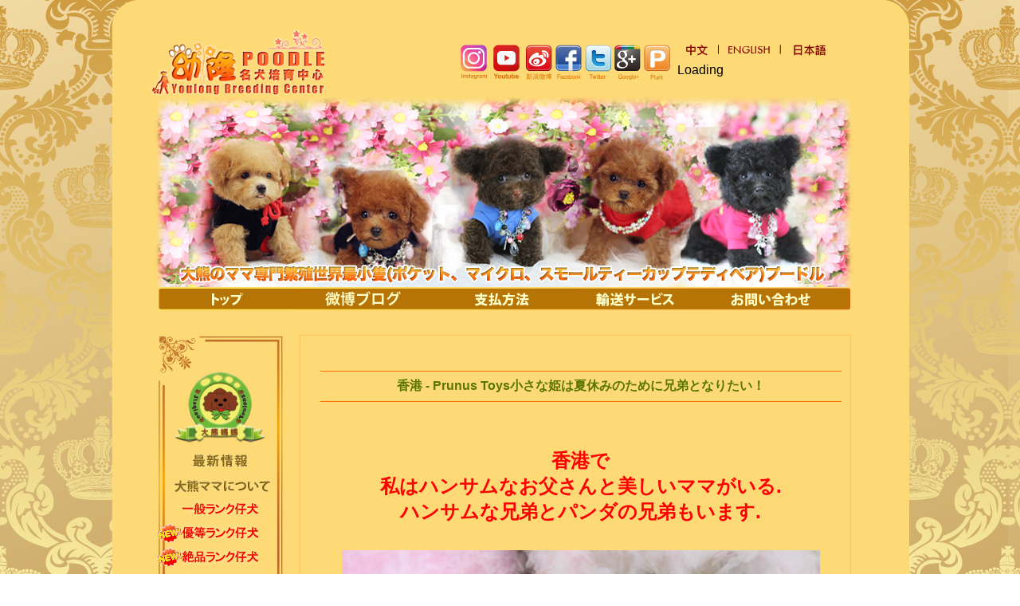

--- FILE ---
content_type: text/html
request_url: http://52993344.com/jp/?menu=recommend_page&n_id=516
body_size: 12552
content:
<!DOCTYPE html PUBLIC "-//W3C//DTD XHTML 1.0 Transitional//EN" "http://www.w3.org/TR/xhtml1/DTD/xhtml1-transitional.dtd">
<html xmlns="http://www.w3.org/1999/xhtml">
<head>
<meta http-equiv="Content-Type" content="text/html; charset=utf-8" />
<meta name="Keywords" content="トイプードル,ティーカッププードル,賢い犬,毛が抜けない犬, プードル画像,小型犬,トイプードル寿命,プードルブリーダー, プードル子犬, プードル購入,プードル直販,トイプードル値段,プードル飼い方,ヨーロー名犬飼育センター,世界一番小さい犬">
<title>トイプードル・ティーカッププードル  幼隆（ヨーロー）名犬飼育センター</title>
<style type="text/css">
body {
	font-family: Heiti TC, 'Noto Sans TC', "メイリオ", Microsoft JhengHei, Helvetica, Arial, sans-serif;
	margin: 0px;
	background-image: url(images/bg-02.png);
	background-repeat: repeat-x;
	background-attachment: fixed;
}
#bg {
	background-image: url(images/bg-02.png);
	background-repeat: repeat-x;
	padding-top: 30px;
	overflow: hidden;
	background-attachment: fixed;
	padding-bottom: 30px;
}
#bg_1 {
	background-image: url(images/bg_1.png);
	height: 34px;
	width: 1005px;
	float: left;
	background-repeat: no-repeat;
}
#all {
	height: auto;
	width: 1005px;
	margin-right: auto;
	margin-left: auto;
	overflow: hidden;
}
#bg_2 {
	background-image: url(images/bg_2.png);
	background-repeat: repeat-y;
	float: left;
	height: auto;
	width: 1005px;
	padding-bottom: 20px;
}
#bg_3 {
	background-image: url(images/bg_3.png);
	background-repeat: no-repeat;
	float: left;
	height: 42px;
	width: 1005px;
}



/* 上面選單css*/
#top {
	height: auto;
	width: 1005px;
	float: left;
}
#top_1 {
	float: left;
	height: auto;
	width: 905px;
	padding-right: 50px;
	padding-left: 50px;
}
#top_logo {
	float: left;
	height: 87px;
	width: 225px;
}
#top_language {
	float: right;
	height: auto;
	width: 500px;
	padding-top: 20px;
	padding-right: 50px;
}
#language_text {
	float: right;
	height: 45px;
	width: 200px;

	background-repeat: no-repeat;
}
#language_p {
	float: right;
	height: auto;
	width: auto;
}
#language_text_1 {
	width: 180px;
	float: left;
	padding-top: 6px;
	padding-left: 7px;
}
#top_2 {
	float: left;
	height: auto;
	width: auto;
	padding-right: 20px;
	padding-left: 20px;
}
#top_3 {
	float: left;
	height: auto;
	width: auto;
	padding-right: 60px;
	padding-left: 60px;
}
#top_3_bar {
	background-image: url(images/bar.png);
	background-repeat: no-repeat;
	float: left;
	height: 30px;
	width: 871px;
}
.bar_class {
	float: left;
	height: 20px;
	width: 110px;
	padding-right: 30px;
	padding-left: 30px;
}
.bar_class2 {
	float: left;
	height: 20px;
	width: 142px;
	padding-right: 16px;
	padding-left: 16px;
}
/* 上面選單css*/



#content {
	float: left;
	height: auto;
	width: 870px;
	padding-left: 60px;
	padding-top: 30px;
	padding-right: 60px;
}



/* 左邊選單css*/
#left {
	float: left;
	height: auto;
	width: 167px;
}
#left_btw_top {
	float: left;
	height: 144px;
	width: 160px;
	background-image: url(images/box_bg1.png);
	background-repeat: no-repeat;
}
#left_btw_body {
	float: left;
	height: 391px;
	width: 160px;
	background-image: url(images/box_bg2.png);
	background-repeat: no-repeat;
}
#left_btw_down {
	background-image: url(images/box_bg3.png);
	background-repeat: no-repeat;
	float: left;
	height: 53px;
	width: 160px;
}
.left_btwstyle {
	float: left;
	height: 20px;
	width: 122px;
	padding-right: 15px;
	padding-left: 20px;
	padding-top: 5px;
	padding-bottom: 5px;
}
.left_btwstyle_new {
	float: left;
	height: 22px;
	width: 150px;
	padding-top: 3px;
	padding-bottom: 5px;
	/*padding-left: 5px;*/
}

#info {
	float: left;
	height: auto;
	width: 167px;
}
.msn_and_skype {
	float: left;
	height: auto;
	width: 149px;
	padding-top: 5px;
	padding-right: 5px;
	padding-bottom: 5px;
	padding-left: 5px;
	color: #F00;
	border-bottom-width: 1px;
	border-bottom-style: solid;
	border-bottom-color: #F90;
}
.boxicon {
	float: left;
	height: 45px;
	width: 46px;
	padding-right: 3px;
	padding-left: 3px;
	padding-top: 3px;
	padding-bottom: 3px;
}
#info_down {
	float: left;
	height: 485px;
	width: 162px;
	padding-top: 10px;
}
#counter {
	float: left;
	height: 115px;
	width: 161px;
	font-size: 13px;
	color: #6f8210;
	font-weight: bold;
	padding-top: 345px;
}
#icon_all {
	float: left;
	height: 30px;
	width: 156px;
}
.left_qrcode {
	padding-top: 20px;
	margin: 0 auto;
}
#word {
	font-size: 15px;
	color: #F00;
	padding-top: 15px;
	padding-bottom: 5px;
	padding-left: 5px;
	font-family: "微軟正黑體";
}
/* 左邊選單css*/


/* 右邊外框線css*/
#right_line {
	float: right;
	height: auto;
	width: 650px;
	border: 1px solid #fdc35e;
	overflow: hidden;
	padding-top: 30px;
	padding-right: 15px;
	padding-bottom: 30px;
	padding-left: 25px;
}
/* 右邊外框線css*/


/* 右邊include page css*/
#right_text {
	float: right;
	height: auto;
	width: 630px;
}

#marquee {
	font-family: Arial, Helvetica, sans-serif;
	font-size: 15px;
	color: #a42d08;
	float: left;
	height: auto;
	width: 625px;
	font-weight: bold;
}
#flash {
	float: left;
	height: 301px;
	width: 504px;
	background-image: url(images/flash-13.png);
	background-repeat: no-repeat;
	padding: 10px;
}
#flash_box {
	float: left;
	height: auto;
	width: auto;
	padding-right: 50px;
	padding-left: 50px;
	padding-top: 20px;
}
#flash_swf {
	float: left;
	height: auto;
	width: auto;
}


#marquee_photo {
	float: left;
	height: auto;
	width: 585px;
	padding-top: 30px;
	padding-right: 20px;
	padding-left: 20px;
}
.marquee_photo_box {
	float: left;
	height: auto;
	width: 171px;
	padding-left: 20px;
}
.marquee_photo_bg {
	background-image: url(images/marquee_photo_bg.png);
	background-repeat: no-repeat;
	float: left;
	height: 112px;
	width: 161px;
	padding-top: 4px;
	padding-right: 5px;
	padding-bottom: 4px;
	padding-left: 5px;
}
.marquee_photo_text {
	font-family: Arial, Helvetica, sans-serif;
	font-size: 12px;
	float: left;
	height: auto;
	width: 171px;
	color: #846515;
	padding-top: 6px;
}
.marquee_photo_p {
	float: left;
	height: 110px;
	width: 160px;
}
#dog {
	float: left;
	height: auto;
	width: 625px;
	padding-top: 20px;
}
#dog_p {
	width: 162px;
	height: 43px;
	margin-left: auto;
	margin-right: auto;
}
#dog_t {
	font-family: "微軟正黑體";
	font-size: 18px;
	color: #5a7500;
	font-weight: bold;
	text-align: center;
	padding-top: 5px;
}


/**2018-06-25新增**/
.left-menu-txt {
	font-size: 14px;
	font-weight: bold;
	color: #617a0a;
	letter-spacing: 1px;
}

.left-menu-txt span{
	color: #C00;
	display: block;
	word-break: break-all;
}

.left-menu-txt a:link{
	color: #C00;
}

.left-menu-txt a:visited{
	color: #C00;
}


.left-menu-txt a:hover{
	color: #e17b18;
	-webkit-transition: all 0.3s ease-in-out;
    -moz-transition: all 0.3s ease-in-out;
    -ms-transition: all 0.3s ease-in-out;
    -o-transition: all 0.3s ease-in-out;
    transition: all 0.3s ease-in-out;
}

.left-menu-txt a:active{
	color: #C00;
}

/**清除浮動**/
.clear-b{
	clear:both;
	padding:0;
	margin:0;
}



.advertising {
	float: left;
	height: auto;
	width: 545px;
	padding-right: 40px;
	padding-left: 40px;
}
.advertising_box {
	float: left;
	height: auto;
	width: auto;
	padding-top: 10px;
}
#copyright {
	float: left;
	height: auto;
	width: 625px;
}
#copyright_text {
	height: auto;
	width: 625px;
	text-align: center;
	color: #910000;
	font-family: "微軟正黑體";
	font-size: 15px;
	font-weight: bold;
	padding-top: 10px;
	padding-bottom: 10px;
}
#copyright_p {
	height: 30px;
	width: 408px;
	margin-right: auto;
	margin-left: auto;
}

a.a1{
	color:#910000;
	text-decoration:none;
}
a:hover.a1{
	color:#910000;
	text-decoration:none;
}

/* 右邊include page css*/


/* 下面部分css*/
#bg3_info {
	font-family: "微軟正黑體";
	font-size: 12px;
	font-weight: bold;
	height: auto;
	width: auto;
	text-align: center;
	color: #910000;
	padding-top: 5px;
}

/*png外掛*/
img, div, a {
	behavior: url(js_png/iepngfix.htc)
}

#language_top {
	float: right;
	height: 19px;
	width: 194px;
}
#language_down {
	float: right;
	height: 26px;
	width: 51px;
}
.info_color1 {  
    font-size:12px;
    color: #C00;
	font-weight:bold;
	
}
a:link {
	color: #C00;
	text-decoration: none;
}
a:visited {
	text-decoration: none;
	color: #C00;
}
a:hover {
	text-decoration: none;
	color: #C00;
}
a:active {
	text-decoration: none;
	color: #C00;
}
</style>
<script src="Scripts/swfobject_modified.js" type="text/javascript"></script>
<script type="text/javascript" src="js_png/iepngfix_tilebg.js"></script>
<script src="js/jquery-1.4.2.min.js" type="text/javascript"></script>
<script src="js/jquery.cycle.all.min.js" type="text/javascript"></script>

<script type="text/javascript">
function MM_swapImgRestore() { //v3.0
  var i,x,a=document.MM_sr; for(i=0;a&&i<a.length&&(x=a[i])&&x.oSrc;i++) x.src=x.oSrc;
}
function MM_preloadImages() { //v3.0
  var d=document; if(d.images){ if(!d.MM_p) d.MM_p=new Array();
    var i,j=d.MM_p.length,a=MM_preloadImages.arguments; for(i=0; i<a.length; i++)
    if (a[i].indexOf("#")!=0){ d.MM_p[j]=new Image; d.MM_p[j++].src=a[i];}}
}

function MM_findObj(n, d) { //v4.01
  var p,i,x;  if(!d) d=document; if((p=n.indexOf("?"))>0&&parent.frames.length) {
    d=parent.frames[n.substring(p+1)].document; n=n.substring(0,p);}
  if(!(x=d[n])&&d.all) x=d.all[n]; for (i=0;!x&&i<d.forms.length;i++) x=d.forms[i][n];
  for(i=0;!x&&d.layers&&i<d.layers.length;i++) x=MM_findObj(n,d.layers[i].document);
  if(!x && d.getElementById) x=d.getElementById(n); return x;
}

function MM_swapImage() { //v3.0
  var i,j=0,x,a=MM_swapImage.arguments; document.MM_sr=new Array; for(i=0;i<(a.length-2);i+=3)
   if ((x=MM_findObj(a[i]))!=null){document.MM_sr[j++]=x; if(!x.oSrc) x.oSrc=x.src; x.src=a[i+2];}
}
(function(w, d, s, l, i) {
        w[l] = w[l] || [];
        w[l].push({
          'gtm.start': new Date().getTime(),
          event: 'gtm.js'
        });
        var f = d.getElementsByTagName(s)[0],
          j = d.createElement(s),
          dl = l != 'dataLayer' ? '&l=' + l : '';
        j.async = true;
        j.src =
          'https://www.googletagmanager.com/gtm.js?id=' + i + dl;
        f.parentNode.insertBefore(j, f);
      })(window, document, 'script', 'dataLayer', 'GTM-KMZZB4H');
</script>

<script>
  (function(i,s,o,g,r,a,m){i['GoogleAnalyticsObject']=r;i[r]=i[r]||function(){
  (i[r].q=i[r].q||[]).push(arguments)},i[r].l=1*new Date();a=s.createElement(o),
  m=s.getElementsByTagName(o)[0];a.async=1;a.src=g;m.parentNode.insertBefore(a,m)
  })(window,document,'script','//www.google-analytics.com/analytics.js','ga');

  ga('create', 'UA-19981149-4', 'auto');
  ga('send', 'pageview');

</script>

</head>

<body onload="MM_preloadImages('images/btw_01_2.png','images/btw_02_2.png','images/btw_03_2.png','images/btw_04_2.png','images/btw_05_2.png','images/left_btw01_2.png','images/left_btw02_2.png','images/left_btw03_2.png','images/left_btw04_2.png','images/left_btw05_2.png','images/left_btw06_2.png','images/left_btw07_2.png','images/left_btw08_2.png','images/left_btw09_2.png','images/left_btw10_2.png','images/left_btw11_2.png','images/left_btw12_2.png','images/left_btw00_2.png')">
	<!-- Google Tag Manager (noscript) -->
	<noscript><iframe src="https://www.googletagmanager.com/ns.html?id=GTM-KMZZB4H" height="0" width="0" style="display:none;visibility:hidden"></iframe></noscript>
	<!-- End Google Tag Manager (noscript) -->
  <div id="all">
    <div id="bg_1"></div>
    
    
    <div id="bg_2">
      <div id="top">
      
        <div id="top_1">
          <div id="top_logo"><img src="images/logo.png" width="225" height="87" /></div>
          <div id="top_language">
            <div id="language_text">
              <div id="language_top"><img src="images/language_top.png" width="194" height="19" border="0" usemap="#Map" />
                <map name="Map" id="Map">
                  <area shape="rect" coords="4,-1,44,20" href="../index2.php" />
                  <area shape="rect" coords="61,0,121,19" href="../en/" />
                  <area shape="rect" coords="146,1,194,20" href="index.php" />
                </map>
              </div>
           
              <div id="language_text_1">              
<div id="cse-search-form" style="width: 100%;">Loading</div>
<script src="http://www.google.com/jsapi" type="text/javascript"></script>
<script type="text/javascript"> 
  google.load('search', '1', {language : 'zh-TW', style : google.loader.themes.V2_DEFAULT});
  google.setOnLoadCallback(function() {
    var customSearchOptions = {};  var customSearchControl = new google.search.CustomSearchControl(
      '012776122382814937352:xo89d43fxwu', customSearchOptions);
    customSearchControl.setResultSetSize(google.search.Search.FILTERED_CSE_RESULTSET);
    var options = new google.search.DrawOptions();
    options.enableSearchboxOnly("http://www.google.com/cse?cx=012776122382814937352:xo89d43fxwu", null, true);
    customSearchControl.draw('cse-search-form', options);
  }, true);
</script>

<style type="text/css">
  input.gsc-input, .gsc-input-box, .gsc-input-box-hover, .gsc-input-box-focus {
    border-color: #D9D9D9;
		width:130px;
  }
  input.gsc-search-button, input.gsc-search-button:hover, input.gsc-search-button:focus {
    border-color: #330000;
    background-color: #660000;
    background-image: none;
    filter: none;

  }</style>
              </div>            
            </div>
            
<div id="language_p"><a href="https://www.instagram.com/teddy5299/" target="_blank">
<img src="images/icon_07.png" width="37" height="46" border="0" /><a href="https://www.youtube.com/user/5299teddy1" target="_blank">
<img src="images/icon_06.png" width="37" height="46" border="0" /><a href="https://www.facebook.com/mummyteddy" target="_blank">
<img src="images/icon_01.png" width="37" height="46" border="0" /></a><a href="https://www.facebook.com/youlongpoodle" target="_blank"><img src="images/icon_02.png" width="37" height="46" border="0" /></a><a href="http://twitter.com/teddy5299" target="_blank"><img src="images/icon_03.png" width="37" height="46" border="0" /></a><a href="https://plus.google.com/107245551067570967575/posts" target="_blank"><img src="images/icon_04.png" width="37" height="46" border="0" /></a><a href="http://www.plurk.com/teddy5299" target="_blank"><img src="images/icon_05.png" width="37" height="46" border="0" /></a></div>   
         

          </div>
        </div>
        
        <div id="top_2"><img src="images/index_p.png" width="961" height="239" /></div>
        <div id="top_3">
          <div id="top_3_bar">
            <div class="bar_class" style="margin-top:5px;"><a href="index.php" onmouseout="MM_swapImgRestore()" onmouseover="MM_swapImage('Image9','','images/btw_01_2.png',1)"><img src="images/btw_01.png" name="Image9" width="110" height="20" border="0" id="Image9" /></a></div>
            <div class="bar_class2" style="margin-top:5px;"><a href="#" onmouseout="MM_swapImgRestore()" onmouseover="MM_swapImage('Image10','','images/btw_02_2.png',1)"><img src="images/btw_02.png" name="Image10" width="142" height="20" border="0" usemap="#Image10Map" id="Image10" />
                <map name="Image10Map" id="Image10Map">
                  <area shape="rect" coords="1,-1,51,20" href="http://www.weibo.com/teddy5299" target="_blank" />
                  <area shape="rect" coords="58,1,145,20" href="http://www.weibo.com/teddy5299" target="_blank" />
                </map>
            </a></div>
            <div class="bar_class" style="margin-top:5px;"><a href="http://52993344.com/jiaqiao/jp/" target="_blank" onmouseover="MM_swapImage('Image11','','images/btw_03_2.png',1)" onmouseout="MM_swapImgRestore()"><img src="images/btw_03.png" name="Image11" width="110" height="20" border="0" id="Image11" /></a></div>
            <div class="bar_class" style="margin-top:5px;"><a href="http://52993344.com/jiaqiao/jp/1.php" target="_blank" onmouseover="MM_swapImage('Image12','','images/btw_04_2.png',1)" onmouseout="MM_swapImgRestore()"><img src="images/btw_04.png" name="Image12" width="110" height="20" border="0" id="Image12" /></a></div>
            <div class="bar_class" style="margin-top:5px;"><a href="?menu=ask" onmouseout="MM_swapImgRestore()" onmouseover="MM_swapImage('Image13','','images/btw_05_2.png',1)"><img src="images/btw_05.png" name="Image13" width="110" height="20" border="0" id="Image13" /></a></div>
          </div>
        </div>
      </div>     
      
      
   <!-- 下面內文-->  
          <div id="content">
          
          <!--左邊選單-->
            <div id="left">
              <div id="left_btw_top"></div>
              <div id="left_btw_body">
              
              <div class="left_btwstyle_new">
                
                <!--有新產品時會出現這圖案-->
               
                
                <div style="float:left;width:30px;height:23px;">
                                </div>
               
                <a href="?menu=new" onmouseout="MM_swapImgRestore()" onmouseover="MM_swapImage('Image35','','images/left_btw00_2.png',1)"><img src="images/left_btw00.png" name="Image35" width="96" height="22" border="0" id="Image35" /></a></div>
                     
                <div class="left_btwstyle"><a href="?menu=about" onmouseout="MM_swapImgRestore()" onmouseover="MM_swapImage('Image14','','images/left_btw01_2.png',1)"><img src="images/left_btw01.png" name="Image14" width="122" height="22" border="0" id="Image14" /></a></div>
                
                
                <!--清除浮動開始-->
                <div class="clear-b"></div>
                <!--清除浮動結束-->

                
                <div class="left_btwstyle_new">
	                <!--有新產品時會出現NEW圖案開始-->
	                <div style="float:left;width:30px;height:23px;">
	                	                </div>
	                <!--有新產品時會出現NEW圖案結束-->
	               
	                <!--幼犬平價區開始-->
	                <a href="dog_sale.php" onmouseover="MM_swapImage('Image15','','images/left_btw03_2.png',1)" onmouseout="MM_swapImgRestore()"><img src="images/left_btw03.png" name="Image15" width="96" height="22" border="0" id="Image15" /></a>
	                <!--幼犬平價區結束-->
                </div>

                <!--清除浮動開始-->
                <div class="clear-b"></div>
                <!--清除浮動結束-->
				

				<div class="left_btwstyle_new">
					<!--有新產品時會出現NEW圖案開始-->
	                <div style="float:left;width:30px;height:23px;">
	                	                <img src="images/new.gif" width="30" height="23" />                
	                	                </div>
	                <!--有新產品時會出現NEW圖案結束-->
					
					<!--幼犬優等區開始-->
	                <a href="dog_parity.php" onmouseover="MM_swapImage('Image16','','images/left_btw04_2.png',1)" onmouseout="MM_swapImgRestore()"><img src="images/left_btw04.png" name="Image16" width="96" height="22" border="0" id="Image16" /></a>
	                <!--幼犬優等區結束-->
	            </div>
				
				<!--清除浮動開始-->
                <div class="clear-b"></div>
                <!--清除浮動結束-->
				
				<div class="left_btwstyle_new">
					<!--有新產品時會出現NEW圖案開始-->
	                <div style="float:left;width:30px;height:23px;">
	                	                <img src="images/new.gif" width="30" height="23" />                
	                	                </div>
	                <!--有新產品時會出現NEW圖案結束-->
					
					<!--幼犬精緻區開始-->
	                <a href="dog_good.php"  onmouseover="MM_swapImage('Image17','','images/left_btw05_2.png',1)" onmouseout="MM_swapImgRestore()"><img src="images/left_btw05.png" name="Image17" width="96" height="22" border="0" id="Image17" /></a>
	                <!--幼犬精緻區結束-->
	            </div>

                <!--清除浮動開始-->
                <div class="clear-b"></div>
                <!--清除浮動結束-->
				
				<div class="left_btwstyle_new">
					<!--有新產品時會出現NEW圖案開始-->
	                <div style="float:left;width:30px;height:23px;">
	                	                </div>
	                <!--有新產品時會出現NEW圖案結束-->
					
					<!--幼犬品牌區開始-->
	                <a href="dog_refinement.php"  onmouseover="MM_swapImage('Image18','','images/left_btw05_1_2.png',1)" onmouseout="MM_swapImgRestore()"><img src="images/left_btw05_1.png" name="Image18" width="96" height="22" border="0" id="Image18" /></a>
	                <!--幼犬品牌區結束-->
	            </div>

				<!--清除浮動開始-->
                <div class="clear-b"></div>
                <!--清除浮動結束-->

                <div class="left_btwstyle"><a href="?menu=movie" onmouseout="MM_swapImgRestore()" onmouseover="MM_swapImage('Image19','','images/left_btw06_2.png',1)"><img src="images/left_btw06.png" name="Image19" width="122" height="22" border="0" id="Image19" /></a></div>
                <div class="left_btwstyle"><a href="?menu=recommend" onmouseout="MM_swapImgRestore()" onmouseover="MM_swapImage('Image20','','images/left_btw07_2.png',1)"><img src="images/left_btw07.png" name="Image20" width="122" height="22" border="0" id="Image20" /></a></div>
                <div class="left_btwstyle"><a href="?menu=postcard" onmouseout="MM_swapImgRestore()" onmouseover="MM_swapImage('Image21','','images/left_btw08_2.png',1)"><img src="images/left_btw08.png" name="Image21" width="122" height="22" border="0" id="Image21" /></a></div>
                <div class="left_btwstyle"><a href="?menu=qanda" onmouseout="MM_swapImgRestore()" onmouseover="MM_swapImage('Image22','','images/left_btw09_2.png',1)"><img src="images/left_btw09.png" name="Image22" width="122" height="22" border="0" id="Image22" /></a></div>
                <div class="left_btwstyle"><a href="?menu=contract" onmouseout="MM_swapImgRestore()" onmouseover="MM_swapImage('Image23','','images/left_btw10_2.png',1)"><img src="images/left_btw10.png" name="Image23" width="122" height="22" border="0" id="Image23" /></a></div>   
                <div class="left_btwstyle"><a href="?menu=marketing" onmouseout="MM_swapImgRestore()" onmouseover="MM_swapImage('Image24','','images/left_btw11_2.png',1)"><img src="images/left_btw11.png" name="Image24" width="122" border="0" id="Image24" style="margin-bottom:5px; " /></a></div>    
                <div class="left_btwstyle"><a href="?menu=champion" onmouseout="MM_swapImgRestore()" onmouseover="MM_swapImage('Image25','','images/left_btw12_2.png',1)"><img src="images/left_btw12.png" name="Image25" width="122" height="22" border="0" id="Image25" /></a></div>         
              </div>
              <div id="left_btw_down"></div>
              <div id="info">
              
              <div class="msn_and_skype">
<a target="_blank" href="http://wpa.qq.com/msgrd?v=3&uin=603042543&site=qq&menu=yes"><img border="0" src="http://wpa.qq.com/pa?p=2:603042543:49" alt="QQ線上客服" title="QQ線上客服"></a>
<a href="?menu=ask"><img src="images/e-mail.png" width="46" height="45" border="0" /></a>
                </div>
                
                <div class="msn_and_skype">
                <a href="skype:teddy52999?call"><img src="images/skype.png"  width="149" height="47" border="0" style="border: none;" /></a>
               </div>
                       
                <div class="msn_and_skype">           
                
                </div>
                <div class="msn_and_skype">
                <img src="images/yahoo.png" width="30" height="29" />
                
                 <!--
                <a href="http://tw.messenger.yahoo.com/util/invoke_im.php?yid=teddy5299@yahoo.com.tw&from=uopi2" target="_blank"><img border="0" src="http://opi.yahoo.com/online?u=teddy5299@yahoo.com.tw&l=tw&m=g&t=2"></a>
                 -->
                 
                <a href="http://tw.messenger.yahoo.com/util/invoke_im.php?yid=teddy5299&amp;from=uopi2" target="_blank"><img border="0" src="http://opi.yahoo.com/online?u=teddy5299&l=tw&&m=g&t=2" alt="teddy5299"></a>


                </div>
                
                
                
                <div id="info_down">
	                <div class="left-menu-txt">
                		幼隆(ヨーロー)名犬飼育センター
						<span>荻漥孝一おぎくばたかかず</br>
							大熊ママ:張茵茵</br>
							(チョウインイン)</br>
							ワンちゃんを日本各地方
へお届けいたします
                		</span>
                	</div>
                	<div class="left-menu-txt">
                		海外からの問い合わせ
                		<span><a href="tel:＋886-932795255">＋886-932795255</a>(日本語)</br>
                			<a href="tel:+886 906529978">+886-906529978</a>(日本語)
                		</span>
                	</div>
                	<div class="left-menu-txt">
                		店舗のご案内住所</br></br>
                		<img src="images/cal1.JPG" width="150">
                		<img src="images/cal2.JPG" width="150"></br></br>
                		<span>
台南市東区仁和路20号、レーン51、レーン139 </br>
<!-- <a href="tel:+886 62292569">+886-62292569</a></br>
FAX:+886-62267119 -->
                		</span>
                	</div>
                	<div class="left-menu-txt">
                		ウェブサイト
                		<span><a href="http://52993344.com/">52993344.com</a></br>
						<a href="http://tcuppoodle.com">tcuppoodle.com</a>
                	</div>
                </div>
                <div id="counter">訪問人数: 
1                
                  <br />
                総訪問人数: 0067558850<br />
                本日訪問人数:0000000449</div>
                <div id="icon_all"><img src="images/icon_all.png" width="156" height="30" border="0" usemap="#Map3" />
                  <map name="Map3" id="Map3">
                    <area shape="rect" coords="33,3,60,27" href="https://www.facebook.com/youlongpoodle" target="_blank" />
                    <area shape="rect" coords="67,3,91,28" href="http://twitter.com/teddy5299" target="_blank" />
                    <area shape="rect" coords="129,3,156,29" href="http://www.plurk.com/teddy5299" target="_blank" />
                    <area shape="rect" coords="97,4,123,28" href="https://plus.google.com/107245551067570967575/posts" target="_blank" />
                    <area shape="rect" coords="1,2,26,27" href="http://www.weibo.com/1628943020/profile?leftnav=1&amp;wvr=4" target="_blank" />
                  </map>
                </div>

                <div id="left_qrcode">
                	<a href="https://line.me/ti/p/TzVdDcUKjZ#" target="_blank">
	                	<img class="left_qrcode" src="images/left_qrcode1.jpg" width="150"/>
	                </a>

                	<a href="https://line.me/ti/p/wZj5kKxYNU#" target="_blank">
	                	<img class="left_qrcode" src="images/left_qrcode2.jpg" width="150"/>
	                </a>
                </div>
              </div>
            </div>
          <!--左邊選單-->
          
          <!--右邊內文框線-->
          <div id="right_line">
          
          
          <!--include page內文-->
   <style type="text/css">

/* 右邊include page css*/

#basic_bg01 {
	background-repeat: no-repeat;
	height: 14px;
	width: 659px;
}
#basic_bg02 {
	background-repeat: repeat-y;
	height: auto;
	_margin-top:-5px;
	height: auto;
	width: 659px;
}

#basic_bg03 {
	background-repeat: no-repeat;
	height: 15px;
	width: 659px;
}

#basic_box {
	height: auto;
	width: auto;
	padding-bottom: 15px;
}
#basic_page {
	float: right;
	height: auto;
	width: 630px;
}
#basic_page_1 {
	font-family: Arial, Helvetica, sans-serif;
	font-size: 12px;
	color: #bd4700;
	float: left;
	height: auto;
	width: auto;
}
#basic_page_2 {
	font-family: Arial, Helvetica, sans-serif;
	font-size: 12px;
	color: #bd4700;
	float: left;
	height: auto;
	width: auto;
	padding-left: 120px;
}
#basic_page_3 {
	font-family: Arial, Helvetica, sans-serif;
	font-size: 12px;
	color: #bd4700;
	float: right;
	height: auto;
	width: auto;
}

#basic_page_all {
	width: 659px;
}
#basic_page_title_photo {
	height: auto;
	width: 654px;
	overflow: hidden;
}
#basic_page_title_text {
	height: auto;
	width: 654px;
	border-top-width: 1px;
	border-bottom-width: 1px;
	border-top-style: solid;
	border-bottom-style: solid;
	border-top-color: #ff7000;
	border-bottom-color: #ff7000;
	font-family: Arial, Helvetica, sans-serif;
	font-size: 16px;
	color: #5a7500;
	font-weight: bold;
	text-align: center;
	padding-top: 8px;
	padding-bottom: 8px;
}
#basic_page_content {
	height: auto;
	width: 654px;
	font-size: 14px;
	padding-top: 10px;
	padding-bottom: 10px;
}

/* 右邊include page css*/



</style>

          <!--include page內文-->
          
            <!--編輯器-->
          <div id="basic_box">
            <div id="basic_bg01"></div>
            <div id="basic_bg02">
              <div id="basic_page_all">
              
               <!--上頭圖片w573 x auto-->
                <div id="basic_page_title_text">香港 - Prunus Toys小さな姫は夏休みのために兄弟となりたい！</div>
                <div id="basic_page_title_photo"></div>
               <!--上頭圖片w573 x auto-->               
               <!--標題-->               
               <!--標題-->               
               <!--內文-->
               <div id="basic_page_content"><br /><br /> <div style="text-align: center;"><br /> <strong><span style="color: rgb(255, 0, 0);"><span style="font-size: x-large;">香港で <br /> 私はハンサムなお父さんと美しいママがいる.<br /> ハンサムな兄弟とパンダの兄弟もいます.</span></span></strong><span style="color: rgb(128, 128, 0);"><span style="font-size: x-large;"><br /> </span></span><br /> <br /> <img src="/admin/userfiles/images/pocket teacup poodle teddy bear 口袋茶杯貴賓犬泰迪熊 68403(2).jpg" alt="" width="600" height="400" /><br /> <span style="font-size: xx-large;"><span style="color: rgb(255, 0, 0);"><span style="color: rgb(128, 128, 0);"><span style="font-size: x-large;"><strong><br /> 私が少し赤ちゃんだったとき<br /> ママとパパは特別に香港から飛んだ <br /> 彼らはたくさんの子犬の中から私を選んだ.<br /> お父さんは良い育種センターからのピッキングを主張する. <br /> 子犬の生活環境を見る<br /> &nbsp; 彼は子犬を取って喜んだろう</strong></span></span><span style="color: rgb(255, 102, 0);"><span style="font-size: x-large;"><strong><br /> </strong></span></span><br /> &nbsp;<img src="/admin/userfiles/images/684Prunus_180705_0003-horz(2).jpg" alt="" width="600" height="400" /><br /> <br /> <span style="font-size: x-large;"><span style="color: rgb(255, 0, 255);">お母さんとお父さんが私を選んだ. <br /> そして私は半年待っています<br /> &nbsp; 私が香港に飛ぶのに十分な大きさになるまで. <br /> 秘密にあなたに言って、 <br /> 私は父が一番好きです。<br /> ママは私に言った、 <br /> お父さんは写真を見ていたとき、<br /> &nbsp; 彼は一目ぼれで私を愛しています！<br /> <br /> <br /> <img src="/admin/userfiles/images/684Prunus_180705_0004-horz(1).jpg" alt="" width="600" height="400" /><br /> </span><br /> <br /> <span style="color: rgb(255, 102, 0);"> ああ私はあなたを私の2人の兄弟に紹介しなければならない。<br /> </span></span><br /> <br /> <img src="/admin/userfiles/images/684Prunus_180705_0002-horz(1).jpg" alt="" width="700" height="400" /><br /> <br /> <span style="color: rgb(255, 102, 0);"><span style="font-size: x-large;">私のハンサム弟とパンダの弟<br /> 彼らは間違いなく私に同行する<br /> 毎日と遊ぶ<br /> 私はすぐにそれらを見ることを楽しみにしています！<br /> <br /> <br /> <br /> <iframe src="https://www.youtube.com/embed/Zl4MLEITcGc" allow="autoplay; encrypted-media" allowfullscreen="" width="560" height="315" frameborder="0"></iframe><br /> <br /> <br /> ちょっと待って.<br /> 私は香港にいます. <br /> 大熊ママと幼隆の姉妹と兄弟~~ <br /> 私をあまりにも見逃してはいけない  <br /> 私は良い知らせを返すだろう.  <br /> <br /> <img src="/admin/userfiles/images/背景圖片_副本3.jpg" width="600" height="450" alt="" /><br /> <br /> </span></span></span></span><strong><span style="font-size: xx-large;"><span style="color: rgb(255, 0, 0);"><span style="color: rgb(255, 102, 0);"><span style="font-size: x-large;">- フライトスケジュール -&nbsp;<br /> </span></span></span></span><span style="font-size: large;"><span style="color: rgb(255, 0, 0);"><span style="color: rgb(255, 102, 0);"><br /> 7月6日（金）0時20分、テディマミーから出発<br /> </span></span><span style="color: rgb(255, 102, 0);">7月6日（金）午後6時は桃園でおじさんツァイによってピックアップ<br /> </span><span style="color: rgb(255, 102, 0);">7月6日（金）18:00はTPE国際空港から出発<br /> </span><span style="color: rgb(255, 102, 0);">7月6日（金）22:00が香港に到着<br /> </span></span><span style="color: rgb(255, 102, 0); font-size: x-large;"><br /> - Total Travel Time: 1Hr40Min -</span></strong></div> <div style="text-align: center;"><span style="font-size: xx-large;"><span style="color: rgb(255, 0, 0);"><span style="color: rgb(255, 102, 0);"><span style="font-size: x-large;"><br /> </span></span></span></span><strong style="font-family: Tahoma; font-size: 13.3333339691162px;"><span style="font-size: 15pt; color: rgb(255, 0, 153);" lang="EN-US">&nbsp;</span></strong><b style="font-family: Tahoma; font-size: 13.3333339691162px;"><span style="font-size: 21pt; color: rgb(233, 81, 222);"><img src="/admin/userfiles/images/wiggletails_003.gif" alt="" width="100" height="27" /></span></b></div> <p class="MsoNormal" style="font-family: Tahoma; font-size: 13.3333339691162px; text-align: center;"><b><span style="font-size: 21pt; color: rgb(233, 81, 222);"><br /> </span></b><b><span style="font-size: 21pt; color: rgb(233, 81, 222);"><span style="font-size: medium;"><a href="http://52993344.com/en/?menu=recommend"><span style="background-color: rgb(255, 255, 153);"><span style="color: rgb(0, 204, 0);"><span style="font-size: large;">Family Stories</span></span></span></a><br /> </span></span></b><span style="font-size: small;"><span style="color: rgb(255, 102, 204);"><b><b><span style="font-family: verdana, geneva, sans-serif;">Witness the journey in pursuit of love of our<br /> Teacup Teddy Bears and their new homes.</span></b></b></span></span><b><span style="font-size: 21pt; color: rgb(233, 81, 222);"><span style="font-size: medium;"><b><span style="color: rgb(255, 102, 204);"><span style="font-family: verdana, geneva, sans-serif;"><span style="font-size: 16px;"><strong><br /> <br /> </strong></span></span></span></b></span></span></b></p> <p class="MsoNormal" style="font-family: Tahoma; font-size: 13.3333339691162px; text-align: center;"><a href="http://52993344.com/en/?menu=postcard"><span style="background-color: rgb(255, 255, 153);"><span style="color: rgb(0, 204, 0);"><span style="font-size: large;"><b>Feedback</b></span></span></span></a><b><br /> </b><span style="font-size: small;"><span style="color: rgb(255, 102, 204);"><span style="font-family: verdana, geneva, sans-serif;"><strong>Record of all the marvellous remarkable life moments of<br /> YouLong's beautiful&nbsp;Teacup Teddy Bears<br /> (bred singlehandedly here at YouLong Poodle Breeding Center)<br /> shared by their new families from all around the world.</strong></span></span></span><b><br /> </b><span style="color: rgb(255, 102, 204);"><span style="font-size: medium;"><b><br /> <a href="http://52993344.com/en/dog_refinement.php"><span style="background-color: rgb(255, 255, 153);"><span style="color: rgb(0, 204, 0);"><span style="font-size: large;">Supreme Puppies</span></span></span></a><br /> </b></span></span><span style="font-size: small;"><span style="color: rgb(255, 102, 204);"><b>YouLong Teddy Bear (Poodle) Family<br /> Purchase regulations &amp; puppy health guarantee</b></span></span><span style="font-size: large;"><span style="color: rgb(255, 102, 204);"><b><br /> </b></span></span><span style="font-size: x-large;"><span style="color: rgb(255, 0, 0);"><b><br /> </b></span></span><strong style="font-family: Arial, Verdana, sans-serif; font-size: 12px;"><span style="font-size: smaller;"><span style="font-family: Verdana;"><span style="color: rgb(128, 128, 0);">玩具貴婦犬 茶杯貴婦犬 超小茶杯貴婦犬 迷你口袋貴婦犬 貴婦幼犬 純種貴賓 貴婦狗出售 泰迪貴婦犬 泰迪熊 全球運送 香港 中國<br /> 玩具贵宾犬 茶杯贵宾犬 超小茶杯贵宾犬 迷你口袋贵宾犬 贵宾幼犬 纯种贵宾贵宾狗出售 泰迪贵宾犬 泰迪熊 全球运送 深圳 广州 贵州 广西南宁 甘肃 山西 厦门 上海 山东 昆山 北京&nbsp;大连 郑州 澳门 中国<br /> Dv&aelig;rgpuddel Toy-puddel super lille tekop puddelhund mini dv&aelig;rgpuddel puddelhvalp Renracede pudler eller Stamtavlepudler salg af puddelhunde Teddy Bear pudler bamse international levering K&oslash;benhavn Danmark<br /> Тикап-пудель Той-пудель супер крошечная чашка пудель мини карманный тикап-пудель щенок пуделя чистокровный пудель продажа пуделей Медвежонок пудели плюшевый мишка международная доставка Москва Россия<br /> Tekopp pudel Toy pudel super liten tekopp pudel mini fick tekopp pudel pudel valp renblodig pudel Pudlar till salu nallebj&ouml;rn pudlar nalle internationell leverans Stockholm Sverige<br /> Tekopp puddel Lekepuddel super lille tekopp puddel mini lomme-tekopp puddel puddelvalp Poodler av renrase eller Pedigree-pudler Pudler til salg bamse pudler bamse internasjonal levering Oslo Norge<br /> Teacup poedel Toy poedel super klein theekopje poedel mini pocket teacup poedel poedel puppy Poedels van zuiver ras of poedels met stamboom Poedels te koop teddybeer poedels teddybeer internationale levering Amsterdam Nederland<br /> Teetassenpudel Zwergpudel Super kleine Teetasse Pudel Mini Taschenpudel Pudelwelpe Reinrassige Pudel oder Pudel mit Stammbaum Pudel zu verkaufen Teddyb&auml;r Pudel Teddyb&auml;r internationale Lieferung Berlin Deutschland<br /> K&auml;&auml;pi&ouml;villakoira Toy villakoira Super pieni teekuppi villakoira pienkokoinen toyvillakoira villakoiran pentu Puhdasrotuinen villakoira ou syntyper&auml;inen villakoira villakoiria myyntiin nalle villakoirat nalle kansainv&auml;linen toimitus Helsinki Suomi<br /> Caniche nain Caniche toy superbe petite tasse caniche Mini caniche toy / Tiny toy caniche un chiot de caniche le caniche de race ou le caniche Pedigree les chaniches &agrave; vendre peluche caniches d'ours ours en peluche livraison international Paris France<br /> &Ccedil;ay bardağı kaniş Oyuncak kaniş S&uuml;per minik &ccedil;ay fincanı kaniş K&uuml;&ccedil;&uuml;k cep &ccedil;ay bardağı kaniş Kaniş k&ouml;pek yavrusu Safkan Kanişler veya Cins Kanişleri Satılık Kanişler oyuncak ayı kaniş oyuncak ayı uluslararası teslimat Paris France<br /> &Ccedil;ay bardağı kaniş Oyuncak kaniş S&uuml;per minik &ccedil;ay fincanı kaniş K&uuml;&ccedil;&uuml;k cep &ccedil;ay bardağı kaniş Kaniş k&ouml;pek yavrusu Safkan Kanişler veya Cins Kanişleri Satılık Kanişler oyuncak ayı kaniş oyuncak ayı uluslararası teslimat Ankara T&uuml;rkiye<br /> poodle taza de t&eacute; caniche toy s&uacute;per peque&ntilde;o poodle taza de t&eacute; Mini bolsillo taza de t&eacute; poodle perrito poodle Caniches o caniches Pedigree de pura raza caniches en venta caniches oso de peluche caniches en venta entrega internacional Madrid Espa&ntilde;a<br /> teacup barboncino barboncino nano super minuscola barboncino teacup mini pocket bicchier barboncino cucciolo barboncino Barboncini o barboncini Pedigree di razza barboncini in vendita Teddy bear barboncini arboncini in vendita consegna internazionale Roma Milano Italia<br /> فنجان بتابع لعبة كلب سوبر صغير كلب فنجان جيب صغير فنجان بتابع جرو بتابع القلطي القلطي أو النسب الأصيلة \القلطي للبيع دمية الدب القلطي القلطي للبيع تسليم دولي دبي أبوظبي الأمارات العربية المتحدة<br /> ティーカッププードル トイプードル 極小ティーカッププードル ミニポケットティーカッププードル プードルの子犬 プードルや血統プードル純血種 販売のためのプードル テディベアプードル 販売のためのプードル 国際的な配達 東京 大阪 日本<br /> 찻잔 푸들 장난감 푸 슈퍼 작은 찻잔 푸들 미니 포켓 찻잔 푸들 푸들 강아지 푸들 또는 족보 푸들 순종 판매 푸들 테디 베어 푸들 판매 푸들 국제 배달 서울 한국<br /> <br /> toy poodles(teddy bear) pocket poodles(teddy bear) small teacup poodle(teddy bear) named<br /> 品牌 香奈兒 Brand CHANELブランド シャネル varum&auml;rke chanel merk chanel Marke chanel merkevare chanel 香奈儿 品牌 бренд Chanel 브랜드 샤넬tuotemerkin Chanel marka chanel marque chanel العلامة التجارية شانيل marca chanel chanel marca Brand SwarovskiブランドスワロフスキーМарка Swarovski Brand Swarovski varum&auml;rke Swarovski Brand Swarovski Marke Swarovski merk Swarovski Marque Swarovski marka Swarovski merkki Swarovski Swarovski Marca Marca Swarovski العلامة التجارية سواروفسكي 施华洛世奇 品牌 브랜드 스와 로브 스키Brand HermesブランドエルメスМарка Hermes Brand Hermes Brand Hermes merk Hermes Marke Hermes Brand Hermes merkki Hermes marka Hermes Hermes Brand هيرميس العلامة التجارية Hermes marca Hermes marca브랜드 에르메스 品牌 爱马仕Brand CERRUTI 1881 Brand Morleyブランド-モーリー品牌-摩利 ブランドグッチBrand Gucci العلامة التجارية غوتشي 브랜드 구찌 브랜드 펜디العلامة التجارية فيندي ブランドフェンディBrand FENDIブランドパンドラМарка ПАНДОРЫ M&auml;rke i PANDORA merk van PANDORA Marque de PANDORA العلامة التجارية باندورا 브랜드 판도라 Brand PANDORA Brand DIESEL Марка ДИЗЕЛЬНОГО العلامة التجارية الديزل ブランドリーガルBrand REGAL브랜드 리갈 ブランドデビアス 브랜드 드비어스 品牌 戴比尔斯 العلامة التجارية دي بيرز Brand de &oslash;l ブランドブルガリBrand BVLGARI브랜드 불가리品牌 宝格丽 العلامة التجارية بولغري Brand COACHブランドコーチالعلامة التجارية المدرب 브랜드 코치Brand STRELLSON Brand Bottega ブランドボッテガ 브랜드 보테 品牌 宝缇嘉 寶緹嘉 Brand Louis Vuitton品牌 路易威登 ブランド ルイ&bull;ヴィトン العلامة التجارية لويس فويتون 랜드 루이비통Brand MontBlanc ランドモンブランМарка Монблан العلامة التجارية مون بلان 品牌万宝龙 브랜드 몽블랑 品牌夏姿Brand Shiatzy العلامة التجارية كارتييه 브랜드 까르띠에 卡地亚 品牌 卡地亞品牌 Brand Cartier Brand Diorブランドディオール Марка Диор العلامة التجارية ديور 迪奧 品牌 브랜드 디올 브랜드 끌로에 珂洛艾伊品牌Brand Chlo&eacute; Brand CUMAR Brand TIFFANYブランドティファニー Марка Тиффани العلامة التجارية تيفاني 品牌蒂芙尼 브랜드 티파니 ブランドプラダBrand PRADA العلامة التجارية برادا 品牌 普拉达</span></span></span></strong><span style="font-size: x-large;"><span style="color: rgb(255, 0, 0);"><b> </b></span></span><span style="font-size: xx-large;"><span style="color: rgb(255, 0, 0);"> </span></span></p></div>
               <!--內文-->
               
              </div>
            </div>
            <div id="basic_bg03"  style="text-align:center;padding-top:20px;"><a href='?menu=recommend'  style="color:#bd4700;font-size:12px;" >上一页</a></div>
          </div>
            
             <!--編輯器--><!--include page內文-->          
           
           
          <!--include page內文-->
          </div>
          </div>
          
          
          
 
    </div>
<div id="bg_3">
  <div id="bg3_info"><samp style="color:#845900; font-size:14px;">www.52993344.com&nbsp;| www.tcuppoodle.com</samp><br />
    Recommends browser IE 7.0 above Best screen resolution 1024x768 CopyRight 2012 All rights Reserved Design by Flashaim Inc.</div>

</div>
</div>

</body>
</html>


--- FILE ---
content_type: text/plain
request_url: https://www.google-analytics.com/j/collect?v=1&_v=j102&a=2048392344&t=pageview&_s=1&dl=http%3A%2F%2F52993344.com%2Fjp%2F%3Fmenu%3Drecommend_page%26n_id%3D516&ul=en-us%40posix&dt=%E3%83%88%E3%82%A4%E3%83%97%E3%83%BC%E3%83%89%E3%83%AB%E3%83%BB%E3%83%86%E3%82%A3%E3%83%BC%E3%82%AB%E3%83%83%E3%83%97%E3%83%97%E3%83%BC%E3%83%89%E3%83%AB%20%E5%B9%BC%E9%9A%86%EF%BC%88%E3%83%A8%E3%83%BC%E3%83%AD%E3%83%BC%EF%BC%89%E5%90%8D%E7%8A%AC%E9%A3%BC%E8%82%B2%E3%82%BB%E3%83%B3%E3%82%BF%E3%83%BC&sr=1280x720&vp=1280x720&_u=IEBAAEABAAAAACAAI~&jid=1171328493&gjid=635870772&cid=2066376102.1769040383&tid=UA-19981149-4&_gid=1302534341.1769040383&_r=1&_slc=1&z=2040013188
body_size: -284
content:
2,cG-PFMSHD2Y72